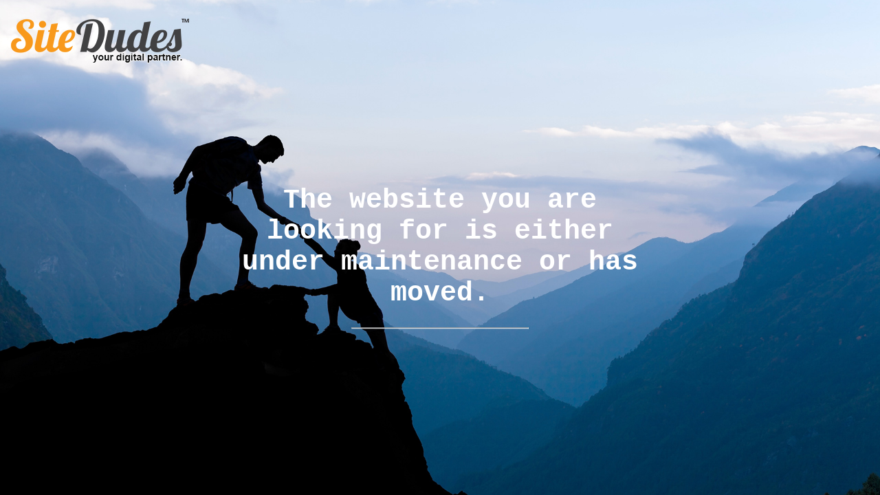

--- FILE ---
content_type: text/html; charset=UTF-8
request_url: http://incometaxtoronto.ca/home-equity-loan
body_size: 3219
content:
<!DOCTYPE html>
<html>
<style>
body, html {
  height: 100%;
    margin: 0;
    }
    
    .bgimg {
      background-image: url('https://www.sitedudes.com/wp-content/uploads/2019/10/main-slide2.jpg');
        height: 100%;
          background-position: center;
            background-size: cover;
              position: relative;
                color: white;
                  font-family: "Courier New", Courier, monospace;
                    font-size: 20px;
                    }
                    
                    .topleft {
                      position: absolute;
                        top: 0;
                          left: 16px;
                          }
                          
                          .bottomleft {
                            position: absolute;
                              bottom: 0;
                                left: 16px;
                                }
                                
                                .middle {
                                  position: absolute;
                                    top: 50%;
                                      left: 50%;
                                        transform: translate(-50%, -50%);
                                          text-align: center;
                                          }
                                          
                                          hr {
                                            margin: auto;
                                              width: 40%;
                                              }
                                              </style>
                                              <body>
                                              
                                              <div class="bgimg">
                                                <div class="topleft">
                                                    <p><a href="https://www.sitedudes.com"><img src="http://www.sitedudes.com/wp-content/uploads/2021/07/sd_logo_new-1-1-2.png"/></a></p>
                                                      </div>
                                                        <div class="middle">
                                                            <h1>The website you are looking for is either under maintenance or has moved.</h1>
                                                                <hr>
                                                                
                                                                      </div>
                                                                        <div class="bottomleft">
                                                                            <p></p>
                                                                              </div>
                                                                              </div>
                                                                              
                                                                              </body>
                                                                              </html>
                                                                              